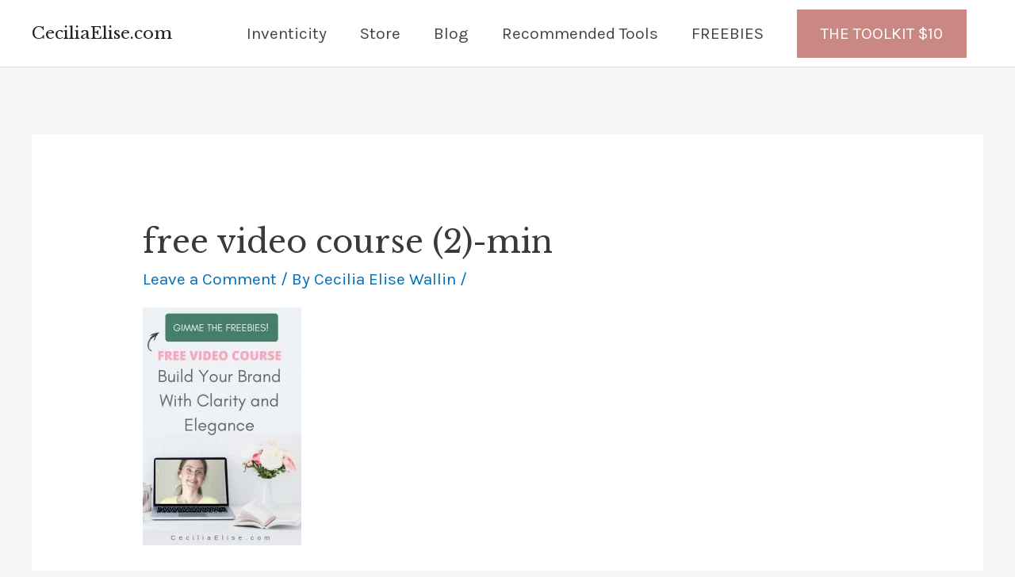

--- FILE ---
content_type: text/plain
request_url: https://www.google-analytics.com/j/collect?v=1&_v=j102&a=61558177&t=pageview&_s=1&dl=https%3A%2F%2Fceciliaelise.com%2Flife-quotes%2Ffree-video-course-2-min%2F&ul=en-us%40posix&dt=free%20video%20course%20(2)-min%20%7C%20CeciliaElise.com&sr=1280x720&vp=1280x720&_u=IEBAAEABAAAAACAAI~&jid=2090021737&gjid=616979384&cid=284803701.1768528915&tid=UA-163891779-1&_gid=1140062788.1768528915&_r=1&_slc=1&z=840473119
body_size: -451
content:
2,cG-VWT58M18BH